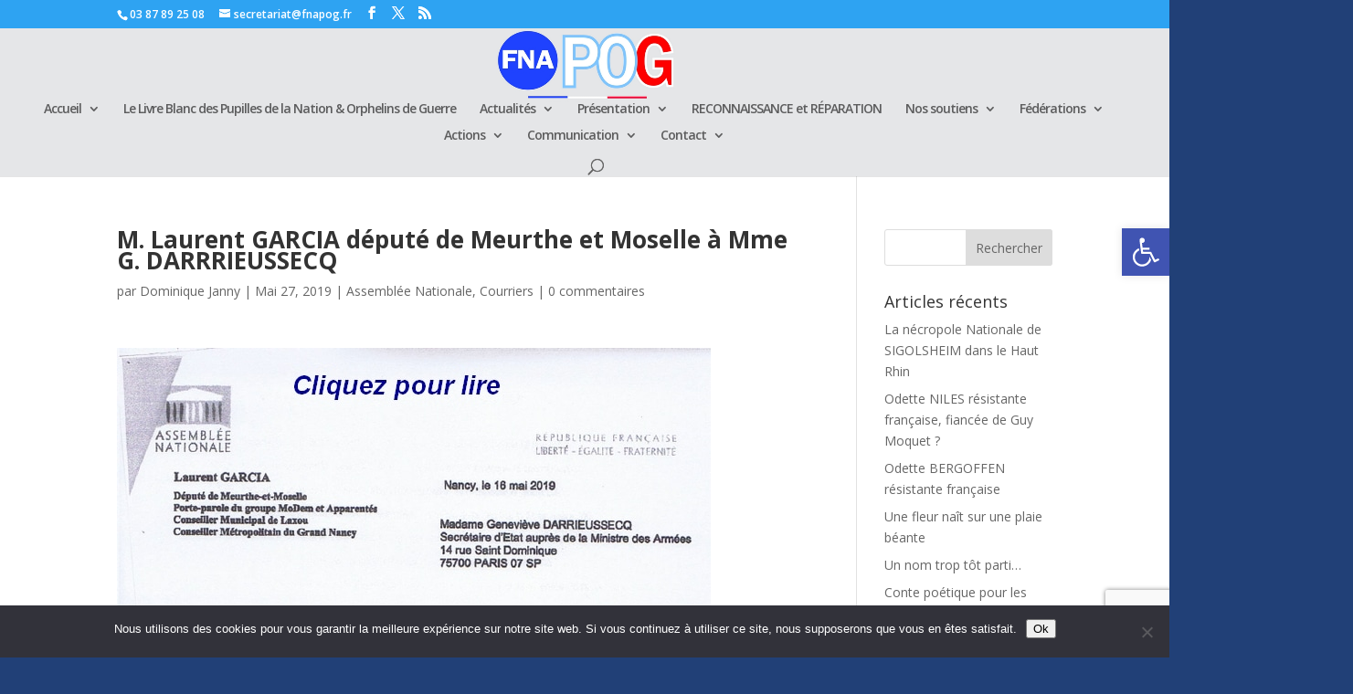

--- FILE ---
content_type: text/html; charset=utf-8
request_url: https://www.google.com/recaptcha/api2/anchor?ar=1&k=6LdjT7UkAAAAAO0qUmR2hQvItJcXMHhqWvYY9SD5&co=aHR0cHM6Ly9mbmFwb2cuZnI6NDQz&hl=en&v=PoyoqOPhxBO7pBk68S4YbpHZ&size=invisible&anchor-ms=20000&execute-ms=30000&cb=99dspnnj1prm
body_size: 48787
content:
<!DOCTYPE HTML><html dir="ltr" lang="en"><head><meta http-equiv="Content-Type" content="text/html; charset=UTF-8">
<meta http-equiv="X-UA-Compatible" content="IE=edge">
<title>reCAPTCHA</title>
<style type="text/css">
/* cyrillic-ext */
@font-face {
  font-family: 'Roboto';
  font-style: normal;
  font-weight: 400;
  font-stretch: 100%;
  src: url(//fonts.gstatic.com/s/roboto/v48/KFO7CnqEu92Fr1ME7kSn66aGLdTylUAMa3GUBHMdazTgWw.woff2) format('woff2');
  unicode-range: U+0460-052F, U+1C80-1C8A, U+20B4, U+2DE0-2DFF, U+A640-A69F, U+FE2E-FE2F;
}
/* cyrillic */
@font-face {
  font-family: 'Roboto';
  font-style: normal;
  font-weight: 400;
  font-stretch: 100%;
  src: url(//fonts.gstatic.com/s/roboto/v48/KFO7CnqEu92Fr1ME7kSn66aGLdTylUAMa3iUBHMdazTgWw.woff2) format('woff2');
  unicode-range: U+0301, U+0400-045F, U+0490-0491, U+04B0-04B1, U+2116;
}
/* greek-ext */
@font-face {
  font-family: 'Roboto';
  font-style: normal;
  font-weight: 400;
  font-stretch: 100%;
  src: url(//fonts.gstatic.com/s/roboto/v48/KFO7CnqEu92Fr1ME7kSn66aGLdTylUAMa3CUBHMdazTgWw.woff2) format('woff2');
  unicode-range: U+1F00-1FFF;
}
/* greek */
@font-face {
  font-family: 'Roboto';
  font-style: normal;
  font-weight: 400;
  font-stretch: 100%;
  src: url(//fonts.gstatic.com/s/roboto/v48/KFO7CnqEu92Fr1ME7kSn66aGLdTylUAMa3-UBHMdazTgWw.woff2) format('woff2');
  unicode-range: U+0370-0377, U+037A-037F, U+0384-038A, U+038C, U+038E-03A1, U+03A3-03FF;
}
/* math */
@font-face {
  font-family: 'Roboto';
  font-style: normal;
  font-weight: 400;
  font-stretch: 100%;
  src: url(//fonts.gstatic.com/s/roboto/v48/KFO7CnqEu92Fr1ME7kSn66aGLdTylUAMawCUBHMdazTgWw.woff2) format('woff2');
  unicode-range: U+0302-0303, U+0305, U+0307-0308, U+0310, U+0312, U+0315, U+031A, U+0326-0327, U+032C, U+032F-0330, U+0332-0333, U+0338, U+033A, U+0346, U+034D, U+0391-03A1, U+03A3-03A9, U+03B1-03C9, U+03D1, U+03D5-03D6, U+03F0-03F1, U+03F4-03F5, U+2016-2017, U+2034-2038, U+203C, U+2040, U+2043, U+2047, U+2050, U+2057, U+205F, U+2070-2071, U+2074-208E, U+2090-209C, U+20D0-20DC, U+20E1, U+20E5-20EF, U+2100-2112, U+2114-2115, U+2117-2121, U+2123-214F, U+2190, U+2192, U+2194-21AE, U+21B0-21E5, U+21F1-21F2, U+21F4-2211, U+2213-2214, U+2216-22FF, U+2308-230B, U+2310, U+2319, U+231C-2321, U+2336-237A, U+237C, U+2395, U+239B-23B7, U+23D0, U+23DC-23E1, U+2474-2475, U+25AF, U+25B3, U+25B7, U+25BD, U+25C1, U+25CA, U+25CC, U+25FB, U+266D-266F, U+27C0-27FF, U+2900-2AFF, U+2B0E-2B11, U+2B30-2B4C, U+2BFE, U+3030, U+FF5B, U+FF5D, U+1D400-1D7FF, U+1EE00-1EEFF;
}
/* symbols */
@font-face {
  font-family: 'Roboto';
  font-style: normal;
  font-weight: 400;
  font-stretch: 100%;
  src: url(//fonts.gstatic.com/s/roboto/v48/KFO7CnqEu92Fr1ME7kSn66aGLdTylUAMaxKUBHMdazTgWw.woff2) format('woff2');
  unicode-range: U+0001-000C, U+000E-001F, U+007F-009F, U+20DD-20E0, U+20E2-20E4, U+2150-218F, U+2190, U+2192, U+2194-2199, U+21AF, U+21E6-21F0, U+21F3, U+2218-2219, U+2299, U+22C4-22C6, U+2300-243F, U+2440-244A, U+2460-24FF, U+25A0-27BF, U+2800-28FF, U+2921-2922, U+2981, U+29BF, U+29EB, U+2B00-2BFF, U+4DC0-4DFF, U+FFF9-FFFB, U+10140-1018E, U+10190-1019C, U+101A0, U+101D0-101FD, U+102E0-102FB, U+10E60-10E7E, U+1D2C0-1D2D3, U+1D2E0-1D37F, U+1F000-1F0FF, U+1F100-1F1AD, U+1F1E6-1F1FF, U+1F30D-1F30F, U+1F315, U+1F31C, U+1F31E, U+1F320-1F32C, U+1F336, U+1F378, U+1F37D, U+1F382, U+1F393-1F39F, U+1F3A7-1F3A8, U+1F3AC-1F3AF, U+1F3C2, U+1F3C4-1F3C6, U+1F3CA-1F3CE, U+1F3D4-1F3E0, U+1F3ED, U+1F3F1-1F3F3, U+1F3F5-1F3F7, U+1F408, U+1F415, U+1F41F, U+1F426, U+1F43F, U+1F441-1F442, U+1F444, U+1F446-1F449, U+1F44C-1F44E, U+1F453, U+1F46A, U+1F47D, U+1F4A3, U+1F4B0, U+1F4B3, U+1F4B9, U+1F4BB, U+1F4BF, U+1F4C8-1F4CB, U+1F4D6, U+1F4DA, U+1F4DF, U+1F4E3-1F4E6, U+1F4EA-1F4ED, U+1F4F7, U+1F4F9-1F4FB, U+1F4FD-1F4FE, U+1F503, U+1F507-1F50B, U+1F50D, U+1F512-1F513, U+1F53E-1F54A, U+1F54F-1F5FA, U+1F610, U+1F650-1F67F, U+1F687, U+1F68D, U+1F691, U+1F694, U+1F698, U+1F6AD, U+1F6B2, U+1F6B9-1F6BA, U+1F6BC, U+1F6C6-1F6CF, U+1F6D3-1F6D7, U+1F6E0-1F6EA, U+1F6F0-1F6F3, U+1F6F7-1F6FC, U+1F700-1F7FF, U+1F800-1F80B, U+1F810-1F847, U+1F850-1F859, U+1F860-1F887, U+1F890-1F8AD, U+1F8B0-1F8BB, U+1F8C0-1F8C1, U+1F900-1F90B, U+1F93B, U+1F946, U+1F984, U+1F996, U+1F9E9, U+1FA00-1FA6F, U+1FA70-1FA7C, U+1FA80-1FA89, U+1FA8F-1FAC6, U+1FACE-1FADC, U+1FADF-1FAE9, U+1FAF0-1FAF8, U+1FB00-1FBFF;
}
/* vietnamese */
@font-face {
  font-family: 'Roboto';
  font-style: normal;
  font-weight: 400;
  font-stretch: 100%;
  src: url(//fonts.gstatic.com/s/roboto/v48/KFO7CnqEu92Fr1ME7kSn66aGLdTylUAMa3OUBHMdazTgWw.woff2) format('woff2');
  unicode-range: U+0102-0103, U+0110-0111, U+0128-0129, U+0168-0169, U+01A0-01A1, U+01AF-01B0, U+0300-0301, U+0303-0304, U+0308-0309, U+0323, U+0329, U+1EA0-1EF9, U+20AB;
}
/* latin-ext */
@font-face {
  font-family: 'Roboto';
  font-style: normal;
  font-weight: 400;
  font-stretch: 100%;
  src: url(//fonts.gstatic.com/s/roboto/v48/KFO7CnqEu92Fr1ME7kSn66aGLdTylUAMa3KUBHMdazTgWw.woff2) format('woff2');
  unicode-range: U+0100-02BA, U+02BD-02C5, U+02C7-02CC, U+02CE-02D7, U+02DD-02FF, U+0304, U+0308, U+0329, U+1D00-1DBF, U+1E00-1E9F, U+1EF2-1EFF, U+2020, U+20A0-20AB, U+20AD-20C0, U+2113, U+2C60-2C7F, U+A720-A7FF;
}
/* latin */
@font-face {
  font-family: 'Roboto';
  font-style: normal;
  font-weight: 400;
  font-stretch: 100%;
  src: url(//fonts.gstatic.com/s/roboto/v48/KFO7CnqEu92Fr1ME7kSn66aGLdTylUAMa3yUBHMdazQ.woff2) format('woff2');
  unicode-range: U+0000-00FF, U+0131, U+0152-0153, U+02BB-02BC, U+02C6, U+02DA, U+02DC, U+0304, U+0308, U+0329, U+2000-206F, U+20AC, U+2122, U+2191, U+2193, U+2212, U+2215, U+FEFF, U+FFFD;
}
/* cyrillic-ext */
@font-face {
  font-family: 'Roboto';
  font-style: normal;
  font-weight: 500;
  font-stretch: 100%;
  src: url(//fonts.gstatic.com/s/roboto/v48/KFO7CnqEu92Fr1ME7kSn66aGLdTylUAMa3GUBHMdazTgWw.woff2) format('woff2');
  unicode-range: U+0460-052F, U+1C80-1C8A, U+20B4, U+2DE0-2DFF, U+A640-A69F, U+FE2E-FE2F;
}
/* cyrillic */
@font-face {
  font-family: 'Roboto';
  font-style: normal;
  font-weight: 500;
  font-stretch: 100%;
  src: url(//fonts.gstatic.com/s/roboto/v48/KFO7CnqEu92Fr1ME7kSn66aGLdTylUAMa3iUBHMdazTgWw.woff2) format('woff2');
  unicode-range: U+0301, U+0400-045F, U+0490-0491, U+04B0-04B1, U+2116;
}
/* greek-ext */
@font-face {
  font-family: 'Roboto';
  font-style: normal;
  font-weight: 500;
  font-stretch: 100%;
  src: url(//fonts.gstatic.com/s/roboto/v48/KFO7CnqEu92Fr1ME7kSn66aGLdTylUAMa3CUBHMdazTgWw.woff2) format('woff2');
  unicode-range: U+1F00-1FFF;
}
/* greek */
@font-face {
  font-family: 'Roboto';
  font-style: normal;
  font-weight: 500;
  font-stretch: 100%;
  src: url(//fonts.gstatic.com/s/roboto/v48/KFO7CnqEu92Fr1ME7kSn66aGLdTylUAMa3-UBHMdazTgWw.woff2) format('woff2');
  unicode-range: U+0370-0377, U+037A-037F, U+0384-038A, U+038C, U+038E-03A1, U+03A3-03FF;
}
/* math */
@font-face {
  font-family: 'Roboto';
  font-style: normal;
  font-weight: 500;
  font-stretch: 100%;
  src: url(//fonts.gstatic.com/s/roboto/v48/KFO7CnqEu92Fr1ME7kSn66aGLdTylUAMawCUBHMdazTgWw.woff2) format('woff2');
  unicode-range: U+0302-0303, U+0305, U+0307-0308, U+0310, U+0312, U+0315, U+031A, U+0326-0327, U+032C, U+032F-0330, U+0332-0333, U+0338, U+033A, U+0346, U+034D, U+0391-03A1, U+03A3-03A9, U+03B1-03C9, U+03D1, U+03D5-03D6, U+03F0-03F1, U+03F4-03F5, U+2016-2017, U+2034-2038, U+203C, U+2040, U+2043, U+2047, U+2050, U+2057, U+205F, U+2070-2071, U+2074-208E, U+2090-209C, U+20D0-20DC, U+20E1, U+20E5-20EF, U+2100-2112, U+2114-2115, U+2117-2121, U+2123-214F, U+2190, U+2192, U+2194-21AE, U+21B0-21E5, U+21F1-21F2, U+21F4-2211, U+2213-2214, U+2216-22FF, U+2308-230B, U+2310, U+2319, U+231C-2321, U+2336-237A, U+237C, U+2395, U+239B-23B7, U+23D0, U+23DC-23E1, U+2474-2475, U+25AF, U+25B3, U+25B7, U+25BD, U+25C1, U+25CA, U+25CC, U+25FB, U+266D-266F, U+27C0-27FF, U+2900-2AFF, U+2B0E-2B11, U+2B30-2B4C, U+2BFE, U+3030, U+FF5B, U+FF5D, U+1D400-1D7FF, U+1EE00-1EEFF;
}
/* symbols */
@font-face {
  font-family: 'Roboto';
  font-style: normal;
  font-weight: 500;
  font-stretch: 100%;
  src: url(//fonts.gstatic.com/s/roboto/v48/KFO7CnqEu92Fr1ME7kSn66aGLdTylUAMaxKUBHMdazTgWw.woff2) format('woff2');
  unicode-range: U+0001-000C, U+000E-001F, U+007F-009F, U+20DD-20E0, U+20E2-20E4, U+2150-218F, U+2190, U+2192, U+2194-2199, U+21AF, U+21E6-21F0, U+21F3, U+2218-2219, U+2299, U+22C4-22C6, U+2300-243F, U+2440-244A, U+2460-24FF, U+25A0-27BF, U+2800-28FF, U+2921-2922, U+2981, U+29BF, U+29EB, U+2B00-2BFF, U+4DC0-4DFF, U+FFF9-FFFB, U+10140-1018E, U+10190-1019C, U+101A0, U+101D0-101FD, U+102E0-102FB, U+10E60-10E7E, U+1D2C0-1D2D3, U+1D2E0-1D37F, U+1F000-1F0FF, U+1F100-1F1AD, U+1F1E6-1F1FF, U+1F30D-1F30F, U+1F315, U+1F31C, U+1F31E, U+1F320-1F32C, U+1F336, U+1F378, U+1F37D, U+1F382, U+1F393-1F39F, U+1F3A7-1F3A8, U+1F3AC-1F3AF, U+1F3C2, U+1F3C4-1F3C6, U+1F3CA-1F3CE, U+1F3D4-1F3E0, U+1F3ED, U+1F3F1-1F3F3, U+1F3F5-1F3F7, U+1F408, U+1F415, U+1F41F, U+1F426, U+1F43F, U+1F441-1F442, U+1F444, U+1F446-1F449, U+1F44C-1F44E, U+1F453, U+1F46A, U+1F47D, U+1F4A3, U+1F4B0, U+1F4B3, U+1F4B9, U+1F4BB, U+1F4BF, U+1F4C8-1F4CB, U+1F4D6, U+1F4DA, U+1F4DF, U+1F4E3-1F4E6, U+1F4EA-1F4ED, U+1F4F7, U+1F4F9-1F4FB, U+1F4FD-1F4FE, U+1F503, U+1F507-1F50B, U+1F50D, U+1F512-1F513, U+1F53E-1F54A, U+1F54F-1F5FA, U+1F610, U+1F650-1F67F, U+1F687, U+1F68D, U+1F691, U+1F694, U+1F698, U+1F6AD, U+1F6B2, U+1F6B9-1F6BA, U+1F6BC, U+1F6C6-1F6CF, U+1F6D3-1F6D7, U+1F6E0-1F6EA, U+1F6F0-1F6F3, U+1F6F7-1F6FC, U+1F700-1F7FF, U+1F800-1F80B, U+1F810-1F847, U+1F850-1F859, U+1F860-1F887, U+1F890-1F8AD, U+1F8B0-1F8BB, U+1F8C0-1F8C1, U+1F900-1F90B, U+1F93B, U+1F946, U+1F984, U+1F996, U+1F9E9, U+1FA00-1FA6F, U+1FA70-1FA7C, U+1FA80-1FA89, U+1FA8F-1FAC6, U+1FACE-1FADC, U+1FADF-1FAE9, U+1FAF0-1FAF8, U+1FB00-1FBFF;
}
/* vietnamese */
@font-face {
  font-family: 'Roboto';
  font-style: normal;
  font-weight: 500;
  font-stretch: 100%;
  src: url(//fonts.gstatic.com/s/roboto/v48/KFO7CnqEu92Fr1ME7kSn66aGLdTylUAMa3OUBHMdazTgWw.woff2) format('woff2');
  unicode-range: U+0102-0103, U+0110-0111, U+0128-0129, U+0168-0169, U+01A0-01A1, U+01AF-01B0, U+0300-0301, U+0303-0304, U+0308-0309, U+0323, U+0329, U+1EA0-1EF9, U+20AB;
}
/* latin-ext */
@font-face {
  font-family: 'Roboto';
  font-style: normal;
  font-weight: 500;
  font-stretch: 100%;
  src: url(//fonts.gstatic.com/s/roboto/v48/KFO7CnqEu92Fr1ME7kSn66aGLdTylUAMa3KUBHMdazTgWw.woff2) format('woff2');
  unicode-range: U+0100-02BA, U+02BD-02C5, U+02C7-02CC, U+02CE-02D7, U+02DD-02FF, U+0304, U+0308, U+0329, U+1D00-1DBF, U+1E00-1E9F, U+1EF2-1EFF, U+2020, U+20A0-20AB, U+20AD-20C0, U+2113, U+2C60-2C7F, U+A720-A7FF;
}
/* latin */
@font-face {
  font-family: 'Roboto';
  font-style: normal;
  font-weight: 500;
  font-stretch: 100%;
  src: url(//fonts.gstatic.com/s/roboto/v48/KFO7CnqEu92Fr1ME7kSn66aGLdTylUAMa3yUBHMdazQ.woff2) format('woff2');
  unicode-range: U+0000-00FF, U+0131, U+0152-0153, U+02BB-02BC, U+02C6, U+02DA, U+02DC, U+0304, U+0308, U+0329, U+2000-206F, U+20AC, U+2122, U+2191, U+2193, U+2212, U+2215, U+FEFF, U+FFFD;
}
/* cyrillic-ext */
@font-face {
  font-family: 'Roboto';
  font-style: normal;
  font-weight: 900;
  font-stretch: 100%;
  src: url(//fonts.gstatic.com/s/roboto/v48/KFO7CnqEu92Fr1ME7kSn66aGLdTylUAMa3GUBHMdazTgWw.woff2) format('woff2');
  unicode-range: U+0460-052F, U+1C80-1C8A, U+20B4, U+2DE0-2DFF, U+A640-A69F, U+FE2E-FE2F;
}
/* cyrillic */
@font-face {
  font-family: 'Roboto';
  font-style: normal;
  font-weight: 900;
  font-stretch: 100%;
  src: url(//fonts.gstatic.com/s/roboto/v48/KFO7CnqEu92Fr1ME7kSn66aGLdTylUAMa3iUBHMdazTgWw.woff2) format('woff2');
  unicode-range: U+0301, U+0400-045F, U+0490-0491, U+04B0-04B1, U+2116;
}
/* greek-ext */
@font-face {
  font-family: 'Roboto';
  font-style: normal;
  font-weight: 900;
  font-stretch: 100%;
  src: url(//fonts.gstatic.com/s/roboto/v48/KFO7CnqEu92Fr1ME7kSn66aGLdTylUAMa3CUBHMdazTgWw.woff2) format('woff2');
  unicode-range: U+1F00-1FFF;
}
/* greek */
@font-face {
  font-family: 'Roboto';
  font-style: normal;
  font-weight: 900;
  font-stretch: 100%;
  src: url(//fonts.gstatic.com/s/roboto/v48/KFO7CnqEu92Fr1ME7kSn66aGLdTylUAMa3-UBHMdazTgWw.woff2) format('woff2');
  unicode-range: U+0370-0377, U+037A-037F, U+0384-038A, U+038C, U+038E-03A1, U+03A3-03FF;
}
/* math */
@font-face {
  font-family: 'Roboto';
  font-style: normal;
  font-weight: 900;
  font-stretch: 100%;
  src: url(//fonts.gstatic.com/s/roboto/v48/KFO7CnqEu92Fr1ME7kSn66aGLdTylUAMawCUBHMdazTgWw.woff2) format('woff2');
  unicode-range: U+0302-0303, U+0305, U+0307-0308, U+0310, U+0312, U+0315, U+031A, U+0326-0327, U+032C, U+032F-0330, U+0332-0333, U+0338, U+033A, U+0346, U+034D, U+0391-03A1, U+03A3-03A9, U+03B1-03C9, U+03D1, U+03D5-03D6, U+03F0-03F1, U+03F4-03F5, U+2016-2017, U+2034-2038, U+203C, U+2040, U+2043, U+2047, U+2050, U+2057, U+205F, U+2070-2071, U+2074-208E, U+2090-209C, U+20D0-20DC, U+20E1, U+20E5-20EF, U+2100-2112, U+2114-2115, U+2117-2121, U+2123-214F, U+2190, U+2192, U+2194-21AE, U+21B0-21E5, U+21F1-21F2, U+21F4-2211, U+2213-2214, U+2216-22FF, U+2308-230B, U+2310, U+2319, U+231C-2321, U+2336-237A, U+237C, U+2395, U+239B-23B7, U+23D0, U+23DC-23E1, U+2474-2475, U+25AF, U+25B3, U+25B7, U+25BD, U+25C1, U+25CA, U+25CC, U+25FB, U+266D-266F, U+27C0-27FF, U+2900-2AFF, U+2B0E-2B11, U+2B30-2B4C, U+2BFE, U+3030, U+FF5B, U+FF5D, U+1D400-1D7FF, U+1EE00-1EEFF;
}
/* symbols */
@font-face {
  font-family: 'Roboto';
  font-style: normal;
  font-weight: 900;
  font-stretch: 100%;
  src: url(//fonts.gstatic.com/s/roboto/v48/KFO7CnqEu92Fr1ME7kSn66aGLdTylUAMaxKUBHMdazTgWw.woff2) format('woff2');
  unicode-range: U+0001-000C, U+000E-001F, U+007F-009F, U+20DD-20E0, U+20E2-20E4, U+2150-218F, U+2190, U+2192, U+2194-2199, U+21AF, U+21E6-21F0, U+21F3, U+2218-2219, U+2299, U+22C4-22C6, U+2300-243F, U+2440-244A, U+2460-24FF, U+25A0-27BF, U+2800-28FF, U+2921-2922, U+2981, U+29BF, U+29EB, U+2B00-2BFF, U+4DC0-4DFF, U+FFF9-FFFB, U+10140-1018E, U+10190-1019C, U+101A0, U+101D0-101FD, U+102E0-102FB, U+10E60-10E7E, U+1D2C0-1D2D3, U+1D2E0-1D37F, U+1F000-1F0FF, U+1F100-1F1AD, U+1F1E6-1F1FF, U+1F30D-1F30F, U+1F315, U+1F31C, U+1F31E, U+1F320-1F32C, U+1F336, U+1F378, U+1F37D, U+1F382, U+1F393-1F39F, U+1F3A7-1F3A8, U+1F3AC-1F3AF, U+1F3C2, U+1F3C4-1F3C6, U+1F3CA-1F3CE, U+1F3D4-1F3E0, U+1F3ED, U+1F3F1-1F3F3, U+1F3F5-1F3F7, U+1F408, U+1F415, U+1F41F, U+1F426, U+1F43F, U+1F441-1F442, U+1F444, U+1F446-1F449, U+1F44C-1F44E, U+1F453, U+1F46A, U+1F47D, U+1F4A3, U+1F4B0, U+1F4B3, U+1F4B9, U+1F4BB, U+1F4BF, U+1F4C8-1F4CB, U+1F4D6, U+1F4DA, U+1F4DF, U+1F4E3-1F4E6, U+1F4EA-1F4ED, U+1F4F7, U+1F4F9-1F4FB, U+1F4FD-1F4FE, U+1F503, U+1F507-1F50B, U+1F50D, U+1F512-1F513, U+1F53E-1F54A, U+1F54F-1F5FA, U+1F610, U+1F650-1F67F, U+1F687, U+1F68D, U+1F691, U+1F694, U+1F698, U+1F6AD, U+1F6B2, U+1F6B9-1F6BA, U+1F6BC, U+1F6C6-1F6CF, U+1F6D3-1F6D7, U+1F6E0-1F6EA, U+1F6F0-1F6F3, U+1F6F7-1F6FC, U+1F700-1F7FF, U+1F800-1F80B, U+1F810-1F847, U+1F850-1F859, U+1F860-1F887, U+1F890-1F8AD, U+1F8B0-1F8BB, U+1F8C0-1F8C1, U+1F900-1F90B, U+1F93B, U+1F946, U+1F984, U+1F996, U+1F9E9, U+1FA00-1FA6F, U+1FA70-1FA7C, U+1FA80-1FA89, U+1FA8F-1FAC6, U+1FACE-1FADC, U+1FADF-1FAE9, U+1FAF0-1FAF8, U+1FB00-1FBFF;
}
/* vietnamese */
@font-face {
  font-family: 'Roboto';
  font-style: normal;
  font-weight: 900;
  font-stretch: 100%;
  src: url(//fonts.gstatic.com/s/roboto/v48/KFO7CnqEu92Fr1ME7kSn66aGLdTylUAMa3OUBHMdazTgWw.woff2) format('woff2');
  unicode-range: U+0102-0103, U+0110-0111, U+0128-0129, U+0168-0169, U+01A0-01A1, U+01AF-01B0, U+0300-0301, U+0303-0304, U+0308-0309, U+0323, U+0329, U+1EA0-1EF9, U+20AB;
}
/* latin-ext */
@font-face {
  font-family: 'Roboto';
  font-style: normal;
  font-weight: 900;
  font-stretch: 100%;
  src: url(//fonts.gstatic.com/s/roboto/v48/KFO7CnqEu92Fr1ME7kSn66aGLdTylUAMa3KUBHMdazTgWw.woff2) format('woff2');
  unicode-range: U+0100-02BA, U+02BD-02C5, U+02C7-02CC, U+02CE-02D7, U+02DD-02FF, U+0304, U+0308, U+0329, U+1D00-1DBF, U+1E00-1E9F, U+1EF2-1EFF, U+2020, U+20A0-20AB, U+20AD-20C0, U+2113, U+2C60-2C7F, U+A720-A7FF;
}
/* latin */
@font-face {
  font-family: 'Roboto';
  font-style: normal;
  font-weight: 900;
  font-stretch: 100%;
  src: url(//fonts.gstatic.com/s/roboto/v48/KFO7CnqEu92Fr1ME7kSn66aGLdTylUAMa3yUBHMdazQ.woff2) format('woff2');
  unicode-range: U+0000-00FF, U+0131, U+0152-0153, U+02BB-02BC, U+02C6, U+02DA, U+02DC, U+0304, U+0308, U+0329, U+2000-206F, U+20AC, U+2122, U+2191, U+2193, U+2212, U+2215, U+FEFF, U+FFFD;
}

</style>
<link rel="stylesheet" type="text/css" href="https://www.gstatic.com/recaptcha/releases/PoyoqOPhxBO7pBk68S4YbpHZ/styles__ltr.css">
<script nonce="egJSr0vfQ6vD1XlniwP-TA" type="text/javascript">window['__recaptcha_api'] = 'https://www.google.com/recaptcha/api2/';</script>
<script type="text/javascript" src="https://www.gstatic.com/recaptcha/releases/PoyoqOPhxBO7pBk68S4YbpHZ/recaptcha__en.js" nonce="egJSr0vfQ6vD1XlniwP-TA">
      
    </script></head>
<body><div id="rc-anchor-alert" class="rc-anchor-alert"></div>
<input type="hidden" id="recaptcha-token" value="[base64]">
<script type="text/javascript" nonce="egJSr0vfQ6vD1XlniwP-TA">
      recaptcha.anchor.Main.init("[\x22ainput\x22,[\x22bgdata\x22,\x22\x22,\[base64]/[base64]/[base64]/KE4oMTI0LHYsdi5HKSxMWihsLHYpKTpOKDEyNCx2LGwpLFYpLHYpLFQpKSxGKDE3MSx2KX0scjc9ZnVuY3Rpb24obCl7cmV0dXJuIGx9LEM9ZnVuY3Rpb24obCxWLHYpe04odixsLFYpLFZbYWtdPTI3OTZ9LG49ZnVuY3Rpb24obCxWKXtWLlg9KChWLlg/[base64]/[base64]/[base64]/[base64]/[base64]/[base64]/[base64]/[base64]/[base64]/[base64]/[base64]\\u003d\x22,\[base64]\x22,\[base64]/w4EFw5rDuMKUw7ZibkfDqcKPIwHCmsKewq50egZPw7NDFMOnw5DCssOCH1QBwq4RdsOawq1tCQBAw6ZpU13DssKpWx/DhmMMY8OLwrrCk8OXw53DqMOaw5lsw5nDvMKmwoxCw7PDlcOzwo7CgcO/Rhgcw6zCkMOxw4fDvTwfHS1ww5/Di8OEBH/DjlXDoMO4e2nCvcOTbsKiwrvDt8Ouw6vCgsKZwoh9w5MtwpRew5zDtm7CvXDDoknDs8KJw5PDuARlwqZzecKjKsKyIcOqwpPClsKNacKwwpx1K35fJ8KjP8OEw4gbwrZwbcKlwrA8SDVSw7ZPRsKkwo4aw4XDpU1xfBPDnMO/wrHCs8O3Ly7CisOPwr8rwrEdw6RAN8OGfXdSLMOQdcKgCMOgMxrCjXshw4PDoWARw4BIwrYaw7DCnGA4PcOHwprDkFgaw4/CnEzCrcK8CH3DpMOZKUhcV0cBCMK1wqfDpVrCncO2w53Dh2/DmcOiQAfDhwB/wrN/w75awrjCjsKcwrwKBMKFTz3Cgj/CgTzChhDDtl0rw4/Dm8KIJCIww70ZbMOVwrQ0c8OMRXh3ccOKM8OVeMOawoDCjFjCqkg+L8OkJRjClcK6wobDr1FcwqptKsO4I8OPw5/DuwB8w6zDiG5Ww5bCuMKiwqDDhMO+wq3CjWzDoDZXw6rCkxHCs8KtOFgRw6jDlMKLLkfCncKZw5UgI1rDrljCvsKhwqLCmTs/wqPCvwzCusOhw7MgwoAXw47DgA0OFcKlw6jDn18zC8OPV8KFOR7DicKGVjzCg8K3w7M7wqAeIxHCu8OLwrMvQcOxwr4vXMO3VcOgPcOSPSZjw4EFwpF9w7HDl2vDlAHCosOPwqvClcKhOsK3w4XCphnDncOsQcOXWXUrGwIwJMKRwrnCqBwJw4/ClknCoC3CuBt/woTDv8KCw6dhMmstw7HCrkHDnMKuNlw+w41Ef8KRw58MwrJxw6PDrlHDgHNMw4Uzwp8Dw5XDj8OEwr/Dl8KOw40dKcKCw47Ciz7DisODR0PCtUnCtcO9EQrCk8K5alvCuMOtwp08MDoWwqTDknA7WMO9ScOSwqXCryPCmcKDY8Oywp/DkxlnCS3CmRvDqMKKwo1CwqjChsOAwqLDvwvDssKcw5TChD43wq3CsRvDk8KHJQkNCSXDq8OMdhzDoMKTwrcKw6PCjko3wowrw4vCujTCkcOHw4rCrcONNMOlLcOvAcO0NMKxwp5/WcO3w6nDtU04fcOuC8KNXsOdOcO1Cy7CpcK7woYhWBPCrAvDi8Ojw6bCuRtQwoZ/wonDuCjCt2IHwrTDhMKow5jDtW9dw4VnOsK0DcO9wpoKcMOMGUstw77CrSfCjcKnwqc0CcKWfRsGwqMAwoEnORHDhSsww7wew41aw43Ckk/Ch1l+w7vDsh0MAnzConRNwqHDn3HDuGPDi8KTakMvw6zCpyTDoh/DkcKaw4HDiMKYw7JwwqFgMBTDlk5ww5PCs8KrJMKgwovDgMKMwqAsJcOsNsKcwoR8w5krCBECQxTCjMOXw43DviDCp1zDmmHDvEJ7VnULaSvCq8O6NUhiw53ClsKQwo5NdMOCwoRvZBLCvFkuw5/[base64]/Cn8OKfcOmH2TDtsO6wptjw5g8w67CkkrCnU9+w75ddRPDqx9TFcOkwovCol09w7TDjcOEZlE9wrTCisONw5rCvsOmVAQSwr8TwobCjRZnTFHDsy3CpsOWwobCiwBxAcOSWsOuwqDDnSjCrFjChcOxBWwrwq56HVfCmMOWcsOwwqzDpUDCpcO7w4kqfgJ/w6DCrcKlw6o9w5/Con3DjnLChB4vw4DCssKGw5nDt8OBwrPCpw9Rw4o9e8OFIXbCpWXCuU5Bw50xIipBDMKiwrIUXWsiPGXCjB/CqsKeFcKkMUjCjDYbw4Fkw4HCuXdhw7c8RTXCqMK2wqNSw7vCicOZT3E1wrPDhsKFw5t1LsOVw5RQw7LDt8O6wo4Kw6JSw6TCgsOZWxHDrDXCk8OYTWx8wr1tAkTDvMKQLcKPw7RXw75rw5rDvMKxw79hwq/CiMOiw6fCo1xQdSfCu8KNwo3DkkJIw4hXwpLCs2FWwp7Ck3LDlMKVw4Bzw7fDtMOGwoAgVcOsOsOTwpfDiMK9wo9rfUMYw71ww57ChQbCpy8NbhoEGGPCmsKxecKDwqdhP8OBfcKKbRluQ8OWBTcvwoZqw7MOQ8KcccOGworCjlfChCE9NMK2wpfDijU/VsKNJMONXkQRw4rDncO2NE/DlcKWw6YCcg/CncKsw4dDe8KyTCDDpWZZwqdewqTDlsO5c8O/[base64]/DvX/Cg8O0wqdzwp/CpB8cUnrCjcKMwqZ6B1cYw5Rmw5N7TMKPw7jCulUOwrg6DgvCsMKOw5xNw4fDnMKkHsKSAQkeDghCVcO8wq3CosKeajpqw4APw7DDo8Kxw4kHw7zCqxAgw6HCp2XCjEvCsMKkwoIKwqfCtcOkwrAEw6DDnsOGw6/DusOnQ8OqDGfDsksYwrDCm8KCwq9ewpXDr8Oew5YbNhXDp8OJw7MHwp9+wpfCqgpIw6c/[base64]/PB48w7bDhsKLw4TDv8KtwrLDqMKawql9SsOZw6PDlMOiw6BmEB3DnGVrDk0/[base64]/CusKQChNDw6XDp8KKYVAKC8OuBsOTUirCkmtwwoDDl8KAwqY6IQ3DqcKmJsKULlfCkiTCg8KCZww/Bj7Co8OawpQBwoxIG8KXVMOoworCt8OaQmVlwpBqbMOMKsKrw5nCvXtaG8K3wpdhPC4EF8OzwpzDn2/[base64]/KAlQwr9ww6zDsitqw5TDt8KPJTHDmMK7w7Y/[base64]/YcKEIMOzw502w6XDtnslw54oLxozw5LDvsOLwoPCvk5/ZsOWw4rDnMKnbMOlDsOLVCJowqRow4fCjsK/wpbDhMO2LcOGwrxIwrwDWcODworDlFxAZ8O8O8OowpBCEHbDg1vDuFbDixLDg8K4w7B2w5DDrcO6w5BKEy/Cgn7Dvxxrw4sJa33CoVfCosKww69wG1A0w4zCvcKJw5zCoMKfGzwFw4Qrwot0KQR8eMKtfR7DlMOLw7/CpsKxwoPCiMO1wpvCuDnCssOqEjDCgT0SBmVswo3DrsO2BsKoCMO2L0vCqsKiw6cIYMKKf2F/R8OmEsKhTlDCr1bDrMO7wq/[base64]/DqsOKw7DDiFQ/fsOKGBTCs8OfV8KzXUnCvcOAwoBPH8OpRcOzw7cKd8KNd8KNwrBtw5pNwpLCjsK7wqDCkGrDv8KHw5EvIsKzOsOeb8KLEU/Do8O2dhVASgEqw49HwpPChsOlwr4mwp3CmgQiwqnCpMOGwq7ClMOXwrrDhcKGB8KuLMKnV1k2eMOPFcK5U8KAw4E8w7MgEz52ecKGw70bS8OEw5jDhcOpw70HHDXChMOKC8Kwwp/DsHvChAUJwpEKwrFuwrAaCMOSWsK6w7s6Qj/[base64]/DlzPCgnnDsyDDocKsw78OwrnCmHBdLUTDjcO/J8O+wpBPaUrCiMK7ET8wwoEjFC02FmEew5nCuMO/wpR8w5vCncOhMMKeGsK7Ii/Dt8KTPsOfP8ONw45ifgfDt8O9FsO1GsKsw6hhbTc8wpvDnEoLO8OzwqjDsMKjwrtwwq/CsC9gRxhsKMOiDMKtw6pBwoFXP8KCTmgvw5rCnnXDlznCisKww63Ci8Kuwp4Ew7xCKsO/w47DiMO+BH/[base64]/CvQvCocOQK8OKHsKAJMOcNMOQKsKiaQ5XWFLCuMKFH8KDwqUDLkEmPcK1w7taBcODYcO5D8K6wpvDqsO/wpAvbsO3EDzDszPDi1PCsEbCglBfwqk2QDIiTsKnwqjDgz3Dhworw4rCrgPDlsOyaMKFwocnwoDDu8K9wqUKw6DCusK/w5FCw7BIwpHDisOww6HCmzDDtxnCgcO0VRjCicKPKMOTwrLCmnjCi8KFw5YMK8O/wrITIcKaKMKhwrZLNcORw7fCiMO7AQvDq2nDt0Rvwo5VewhmNxzCqmTDosOyWHwUw4lPwqBfw6rCuMKxw5MGW8Oaw5pLw6cBwrPCnEzDrknCqsOvw7PDnFHChMOmwpvCqzTCg8OOa8OlKQDCmyXClm/Dq8OWd3dEwo7DrMO7w6tHdihOwpbDrmLDnsKecGTCusOAw57Cv8Kbwq/CpcKuwrYYwoXCoUvCgX/Cjl/DrsO/[base64]/CjsOkEMKxwoTCgsKfwpHCvsKoO8KDw7QId8OYwoLCo8O3wqHDtcO/w4UFCsKAeMOrw4vDisKiw6ZBwovDhcOYRQl9ITNww5NcT1Y4w7AXw5cLG3TCn8KPw4VswohUTz7CmcO7Vg7CmhQhwrLCisO6aC7Dunszwq/Dp8KXw6PDnMKQwogtwodXOEEOLsOww6/DjzzCqkBMcAbDosOgXsOdwqvDkMKrwrXCtcKEw4bCtCNqwoUcK8KvUMKew7fCgGM9woMdSsKmB8OVw5LDoMO2w59eH8KvwqUKC8KMWyV8w7LCgcONwo7DuA4UDX9wScKOwqjCvzhAw5s0TMO0wotmQ8KJw5nDsH1Wwqs2woBTwooowrrCkGHCo8OnJS/Cv2nDjcOzLhjCvMKubDHCnsOMQB0Dw43DsifDncOuSMOBHS/CqcOUw4PDuMKLw5/DiWBLW0Bwe8KkLVFywptte8OIwoB6c3Vlw43Chh8SBTRcw5rDu8OcAcOXw4BOw4xWw58Jwr3DgC05Jix2fjtsXHbCpsOxYHcqOU7DgDLDl1/DrsKMOkFsIE4lQ8KzwpvDnnYNJwIYwpXCucOGEsOLw6EGRsOmIBw9EVHCvsKOCjbDjxdWVsKow5XCtsKANsKaJ8OjIV7DrMO1wr/[base64]/I8KIamzDnMOHSzAgcGAiRMKMBXhIw6R+BsKhwrtEwo/CrzoDwpvCssKiw6bDpsKbE8KLViU7PxR0bCHDocOqMEZXCsK4dVTDssKJw7zDsjcAw6LClcOtXRYDwr80b8OPc8KxfhvCocK2wpgFCn/Dj8O3CcKdw6JgwonDlgjDphvDmgIMw6cZworCicOBwooOdinDicODwo/CpBVWw6fDv8KzJsObw4HDiiTCkcO+wrrCpsOmwqrCksO/wqXDqmrDk8O/w4F1ZjJswoHCt8OVw6TCiQs4HgXCpn1yGcK+KsO8w4nDl8Kow7BWwqZCBsOrdS/CnxPDiULCosOWI8K1w499P8K6ScOCwobDrMOBGMKWGMKYw4jDvBkuDsOpMCvCkF/CrGHDg013w5sfAnzDh8KuwrbDrcKLDsKEK8KER8KuPcK9MGAEw4MhZhF6wp7CnMKWHgPDhsKMM8OBwqMAwoApXcO3wrbDqcK6J8KWGy7DjcOIOgFWUFLCmlA0w5EdwrvDjsK6WsKHdsKXwp5Owpo7Il4KMhDDocO/wr3DncKmZWJaD8KRNg4Mw5tWRmxhNcOibsOpECfChj/Dmy9Hwr/[base64]/CjD3DsMOpw6fCusOHwp3DrxHCo2ApWcOAwq7CuMOtfsK0w7NqwpDDi8KLwqxbwrUpw7VOCMOawqhtVsKGwqoew7kzfMK0w6JlwpnDkHBewoPDocKfcnPChxdgKhrCmcOvYMOxw77CuMObwqk/IW3DnMOww7jCi8KuVcKKIXzCk1NSw71Cw5rCkcOAwoTCtsOVQsKAw5oswpsdwqvDvcOuaVUyX3V+w5Vow4IfwrzCvMKnw5PDiAbDv23DrcKnVwDCiMKtRsOKfsKFU8K7ZAfDjcOrwqQEwrDCtEdSHwXCu8KGw7EtT8K4Q0XCkj7Do1QawqRQRAV2wrIoQcOICXvCrS/CnsOnw7Nrwr44w7/ChXzDtcKpwr1EwqtQwp1wwqYrTD/CncK7w54KBcK6HsOfwolFRjp2M0RdAsKMw7Y/w4TDnlwPwrrDgE4KUsK7Z8KLWMKbYMKfw4d+NMO6w68xwo/[base64]/[base64]/PcOVZntnw4fDv8KTMsOSw6pnKVjDn3YgaWrDjsOEw7nDliDCmAHCp2TCu8K3NxJqFMKuFyArwr0VwrnDu8OOAsKdOMKLFSN2wobCsnQvOcOIwofChcKfdcKqwpTDq8OqQnkEe8KFB8O2woPDoG3Dj8KKLDLCvsO/[base64]/CtRdww4AOMMO+w6TChzRQwqw5w5ATQcKowqoRIXnCvRXDqcOlwol2GsOOw7lLw609wqxkw7dWwrQAw4/CjMKRGFjCiWRyw7U4wp3Dsl7Di1pZw71HwqhWw783wpnDoiYhYMKLZsO0wqfCgcOQw6tFwonDp8O2wpHDmEgyw78Ow6XDsSzClGnDihzCgmDCl8Ogw5nDn8OJWVJkwq05wovDmlPCqsKMwqXDjgdweFrDrsOIeHQJQMKoOB8Yw5jCuA/CmcOYSSjCqcOPdsKKw7zDjMOywpbDosK+wrvDlndMwrg4EMKrw44owrR1wpnCnjbDj8OFay/Cq8OPUHfDgMOJe0p/CsO2QsKswonCucOOw7XDnlgdL1PDp8KOwpZMwq7DsljCksKLw6vDusOTwq0Xw7nDv8K2HS3DiAB/DDjDrDNbw5p8ZlPDuj7CqMKwfBrDpcKMwos/DT1fIsO0B8OKw5XDvcKsw7bCo24DU1fCtsOVDcK6wqJITUfChcKlwpXDvCYxQx7Dh8OEWcKYwqnCsC1mwpdfwpnCssOBV8Opw4vCpXvDijRFwqzDriphwq/DgcKJwofChcKURMO7wpLDmULCqUrDnDJQw73Dg1TCjsKXHHARQMOkwoDDhyJkZSLDmsO9TcKBwq/DhizDrcOqLcOCOGFLUsOKVsO5PXgZaMOpBsKAwrTCvcKEwrDDgwRww6RFw7jDh8OSOcKadMKFD8OLAsOlZcKGw5LDvWbCqUXDgVhbDcOUw6rCpsO+woLDhcKwb8OCwpzDsnA7N2nCuSbDhC54AMKCw4DDtQHDgUMYTMOGwp5nwoBIXQbCrVE/dMKewp/CncO+w6EZfcKXV8O7w5A+wroxwqTDj8KKwowdbmfCk8KDwpshwrMcCcOhWsOvw6vDr1IuNsORWsKOw6LDisKCaAd+wpDDmF3Cv3bCiyteRxEALkXDscKvHFcUwrXCox7Cp0TCmcOlwozDh8KqLijCvD3CsgVDdGnCn2DCkjTCosOIL0zDs8Kuw6TDqFxqw4tAw5/CvRTCmsK8B8OLw5PDoMOKwoPCsgVNw4/DiiYpw73ChsOfw5fCmmJKwpvCh27ChcKbA8K4woPCkHMdwrpVQX3Cv8Kuw7EZwrVOYHNaw4DDv0dywqJCw5bCtSByZiZDw5A0wqzCuks+w4xRw4/DkFjDiMOeE8OTw4bDksKKTcO1w68Pc8KBwr0cwqE2w5LDvMO6KVoAwozCnMOqwqEUw53CoRfCg8KVDH/DoxFQw6HCk8Kow5wfw5tmO8KOQQl3MjRyKcKeOMK1wphLbzDClMO8QXfCgcOPwonDlMK7w68EXcKlL8OmN8OOaEYcw7IwDAPCp8KVw4ovw4UDWyJiwo/[base64]/wozDnsOBXQvDuR7CncO4cMKTw4TCjj/Dvw4qI8KTGsKzwojCtiXDgsK/w5rDvcKDwqhVJGPCn8KbFEU+NMK5wpU7wqUewonCqUgYw6MPwrvCmicJeEQYPV7CgcOJfsK4fDsDw6RKXsOFwo4GScKuwrZpw73DjGMaUsKEEFJsE8OqVUfCuljCosOnaSzDiywkwqpJfTIaw5DDvA7CsXJiEFc1wqvDkTZewrB/wookw4BlIcK+w63DtSfDkMO6w5PCssOvw7gbfcOBwrMZw5YWwq07JsOUD8O6w4/Dp8KTw5DCmHnCjsOCwoDDhcKaw7EBJGw5w67CmmrDoMKpR1d1TMOISxFqw6DDhcOMw4LClhUHwp80w7pPwoTDusKKX04zw7bDmsOvU8O/w6YdFXXCncKyDS84wrFkSMKzw6DDjivDlxbCk8OsORDDt8OBw5nCp8KhTkvDjMOFw48wTnrCq8KGw45ewrbChnJHbmLCgjXCkMOXKB/CicKOcEQ+bcKoCMKLesKcwq48w7TCh2p8BMKXEcOYWsKFA8OFUyPCoGnCpRbDusORAcO+H8KVw7llMMKiW8OrwqoPwoY8CXokfcOtWxvCp8KZw6vDj8K+w67CpMOrE8KFXMKRLcO/ZsOMw5RBw4LClTfCkDZcSU7Cg8KISnrDoBIkWV/DjXMcwrYTC8KEcU7Cuixvwr80wo/CixzDoMK/w712w6wpw6cvfyrDncOjwq9hY21zwp3CoTbCgsO9DMOlf8OzwrbDih52Ow5jMBnCiULDugjDrk7DoHA+ehAdbMKCCRfClWPChU/DkcKJw4XDiMOmKsK5wpwKP8OaGMOqwo/CokTCoxJNEsKfwr0GIEBQBk5VIcOjYmnDqcODw7tmw5lZwpZqCgnClA7CocOmw77Ct3VUw63CqVl3w63DvwbDlSwbLn3DusKLw7DCv8KQw7xww6/DuzjCpcOdw5jCnE/Cgx3CqMOFdjFmFsOSwrBcwr/[base64]/wp1CwqE+dT0AQmbDk8O8wqxBVcOmISF0K8Knfztbw78AwqPCnzdEBUvCkwXDhcKoYcKxwpfCsyd3d8OlwqpqXMK7NSjDp34zBEgDeWzCrsO/wobDicK6w4nCucKUR8KDARcfw5bDgFhpwpdtcsKzSS7CmMKMwpbDmMOvw47DucKTN8KdX8Ofw77CtxHClMKWwqxaSFpOwrvDk8OqLMOWIMKfQMKwwqxjM04GWzlCTmbDig/DgXXDvsKuwpnCskTDqsO+ecKNd8OTN2gGwrYLBVAYwogVwrLClsOLwodRVgzDg8Obw4jClFnDhsK2w7kQTcKjwrVAFsKfRTfCqxUaw7d6TVnDlAvCvz/[base64]/[base64]/wrhGSsOrwoDCoho9wpdzCihgwrnDkHHDmcK9HsOuw4TDnT8taA/DrBRrPWLDjFR2w7wNYcOvwpR0YMK4wrcTwr0UH8K+J8KFw7DDuMKBwrojPzHDoFPCkS8NAUUDw6w7wqbCjsKRw5wdc8Oqw6DCkhvCrRrClXnCs8Ksw5xCw7DDlMKcZMO/UcOPw646wqEhBTTDrsO4wrnCrcKLEFfDmsKnwrHDoQYUw65Fw6oiw4ZXDHZQw6bCn8KPTDlWw4BQbRlePcOTd8O9wq4KU0PDpMKmWGPCskAWAMO/LkTCucO+CsK1C2N/[base64]/wqnDnsKTw5NAw5lFw6rCkcOBw6zDnMOhw4N9eWLColfDqwU+w5RYw7pcw4jCm10SwpJca8KYQMKDwofDri4OAsKeDsK2wpB4wpgIw5gAwrjCuEUQw7EybDZIdMOxaMOcw57DolQhBcOZBmRHeVJ9Fk4/[base64]/DtDcyR3xaw4fDh8OKwrnCnsKKUsK3w7vDnHQ4FcKCw6pvwoLCoMOpFRnCv8OUw5XChQpZw6LCuhIvwpg3LcO6w60ZFcKcbMKIJ8OMJMOrw4HDjjrClsOoT109AlDDlsOgYsKIHFk2WAImw5ZLwqRBLcOEw50SVw9xFcOXQcOaw53DvS/CjMO5wr7CtQjDkSrCucKzCsONw59oBcKwAsKvcTbClsO+wrTDnz5owpnDlcKvZxDDgcK+wrDDggHDt8K6RUhvw6hbFsKKw5I+w4/CoSHDmBg2QcONwrwlI8KdaWLCrhBtwrTCocOhJcOQwrbClhDDrMOoSx/CtxzDm8O7O8OBWsOkwo/[base64]/[base64]/Di8OEwrEESQHDisODLQ/CusKwRB/DicKawoxgwozDi0jDtAxew7BiOsOxwqdyw6llN8OkckYUZH0ReMOjYn41d8Oow7stXGHDlkfCigwsTj4yw7LCq8K6b8Obw75sMMKqwqkQWT3CuW3CnkB+wrgww7/CmjnCo8KZw7rCnCPClk7Clxs9J8OxXMKlwow6Y1zDksKLFsKowrPCkxsuw6DDhsKVdSpcwrQ4UcK0w717w5LCvgbCoXLChVDDghh7w71fORvCi3bDgcKcw69hWxfDu8KcRhtbwr/DvcOMw7/DrhhVS8Kkw7dIw5ogYMOTNsO9GsK/w4NJacOwX8O1EMO8wqrCt8OMWDsEKTUsK1hKwrV3w63DqcKQR8KHeCXDicOKUWgvBcOUGMO/woLCmMKKXkNMw6HCq1LDnDbCisK9wrbCrEUYw6NnC2fDh2jDpMKkwpxVFjE4IhXDqHPCgyfDnsObd8KjwonCh3UFwpzChcKnQsKLPcOYwqFsM8O7PUsFNMOcwr5lDw1/IsOnw41HDlNKw7PDi2gbw4rDl8KjFsObTUjDtXofQGDDkxsHfcOwS8KLL8OgwpfDl8KcLxccWMKsXTbDiMKCw4E5YEgDfsOBPTJew6rCvMKEQsKXIcKOw5zCscOhKcKtScKewqzCosOwwqltw5/CvXEzTS5TK8KiQMK/UHHDpsOIw6lZLBYTw7DCi8KVXsOtfjHCgcOlQyB7woUnCsOeJcK9w4E2w6YoH8O7w41PwoIHwofDlsOOChcbX8OofyvDvV3Dg8Ojw5dlwrUow4gCw4/DmMOOw5PCtnTDtwfDn8Odb8KPPjp+RUvDtxbDlcK3GH5cQCpWLUrCrCh7WAgNwp3Co8KNJMKMJhISwqbDqkLDgTLCi8OPw4fCtToERsOrwo0JesKPbwrChlzCjMOfwrtxwp/Dj2zDoMKJa1cNw5PDicOobcOhRcO/wrTDuWbCm0oLe2zCrcOzwrrDl8KkMmrDisO5wr/DuF0aaWzCrcOvN8KVD03DgcO6LMOPDF/DqsOfKcKKZRHDo8KbNsKZw5Arw7QBwrPCp8OxKsOkw587w7R5cFTDqMO+b8KYwrXCu8O7wp9Fw6fDnsO4P2ItwpnDm8OUwr1Mw6vDvMKGw60kwqPCm1HDvX9nFhhaw5Idw67CrXbCj2bChW5JbXklYsOcJ8OxwqjDjhPDigPCjMOEW0c+X8KbRDUFw4s/YUZiwrkDw5fCr8K0w4HDm8OhDjJYw7DDk8ONw71pVMKsIAjDncO/w6gSw5U4FTvCgcOIBwdyEivDjj7CozA4w70dwqQFZ8O3wqBwI8ONw5cDLcOCw4oaeWYAP1EhwozClhIXVnHCkE4VAcKPTgotJl1IfwgmK8Opw4TCvMK9w6V0wqELXcK6HcO8wrhGw67Do8OEbQpxSA/[base64]/[base64]/DsUDDnMOtJcKTw71Zw6c7e8K1w6loIsOlwopcOHfDmcOiV8Oew7rCk8OZw7fCsx3DjMOlw6lpH8O/XsO+SCDCvyXDg8KoNk7DlcKyN8KNPWPDgsOLPy8ww4nDoMKOHMOHMGDChDzDisKWwpLDnkk/[base64]/CtSjDkB94w5dyZcKZDsOREF3DhcKUwqzCjcKnw7rCksO4Q8OoYsOFwqs9wovDgcKuw5EEw7rCtcOKO3fDskpsw5DDgB/[base64]/LMKJKcOLZAHDj1JWBMKXw7ECf8OkwrhlUcKwwq/CqDMmdGpEIQ8CHcKBw4rDoMKZRsKowopXw4HCrDzCrylVw5nCvXrCiMK6wqMTwrPDjHTCuEo+woo/[base64]/w4nDlMKWwoUlwr/Dk8OIwofDtBjDjxkTw7PCuMOzwowDWV5mw7oxw40+w7jDpCx3d0PCsQzDkHJSFQE9CMKtQ30PwrkxLSpwTT3DskclwpvDrsK5w4UkNSXDv24iwok0w5DCvyNDQ8K0bDN9wq5WNcOrw749w6HCqUEPwoTDgcOGPCXCtS/DoXo8w5FtU8Kdw7oUw77CucKow4/DuyFfbsODW8KrBHbCuQXDj8Kbw75cTcOmw7FvSMOfw599wphdZ8KyC2XClWXCn8K+GABHw44sNwjCnh9Ewr3CjsOAYcK9R8OVJMKPwpHCpMOFwoYGw51XfV/DhRNlEW1Ew5s9XsKwwqpVwqXDrA9EF8ODBg15csOnw5bDgCZCwr5LD3PCsjPDnVzDs1jDtMOOK8KLwqJ5Tjgtw5NSw45VwqI/RnfCqsOwei/DrGNfGsKRwrrCojlKFlPDnQfDm8Kpwo0hwoonGQh4W8K/[base64]/DtTnCqFJ1w545wo0zw45QacKeAX/ClFjDpcK6wr9JNHUrwqrCjA47BMOjc8KkBsO6PUQcGMKyJTkPwrI0wqsdVMKdwqLCo8K3b8OEw4HDvE91Mm3Cv3fDncO6MX/CpsOHAQNSNMOqwqZyOkXDg1DCuT3DkMK3DWXCjsOOwowNNzYEJVnDol7Ct8O4AR9Qw5B4Iy/DhcKbw7lGwpEQfsKDw5kgwrTCgcO0w65NLk17VQ/DkMKmExbCjMKvw7bCoMKpw6EeLMOzSk5ZVjnDl8OVwrlbMGfCosKUwpdYaj9FwpYWPkHDuQPChG8RwoDDiinCocK0NsKUw44Xw7UxSGEOQytJw4rDsxNXw5zCuQLCsixrWj3CoMOsaEbCscOnXMO2wq8dwp/CvXpiwpgHw5BZw7rCs8O8dm/[base64]/CiVHDjcKGwqFHw5TDqsK2ZsKAcsO7BmfCuSshw7LCjMO+worDpsKsHMOrewwcwrVOAWjClMOlwrVlwpvDpC7Dl0HCtMO6YsOLw54Hw7R2Vl3CpkfDniRIbgTCoX7DvcOCGjTDnXtYw6fCtcO2w5fCikBmw6ZKLk/CuCtBwozDlsOHH8OTVSI3W2LCtD/ChcOswqTDkMOwwojDucOTwpVpw6jCuMOceR4gwopAwrHCoi/[base64]/K8KcR8KtJUFzw7UkSibDv8ONF8Osw5bDtRnCoXjCocOXw4rDnX1vdcK6w7TCqcOPSMO7wqN7w57Dm8OXRcKUZ8OQw7HDjMOgOE8swr0WIsK9N8Obw5vDo8KFOhZ2RMKKQMOvw6tWw6nDpMOWD8O/b8KyCzbDmMOqw6gJTsKjASp7EMOFw6J1wqgJccO6G8O/wq5mwoNDw7DDk8O2XgjDjMORwrQfLyXDnsO9CsOdZUnCjHjCrcO+dm8xA8KAFMOGASgEZsOXS8OiBcKsJcO4LxAFLF4zWMO5XwhVQgfDvnBHw6x2bgljbcOzSWPCnll/w7pyw5xxdnQ4w6LCu8O3eWV3wpkOw7Ruw5bDoWfDo1LDlMKjeRzDhlPCjMO4AcKpw4ITXcKoAh3Dg8Kjw5/DkhrDr3vDtEYawo/CvX7DhcKVSsOUVDNBHmzCusKRwoFpw7p9w7RLw5zDpcKvLMKsbMKGw7d8c1JBW8O+EF82wqggBU0EwqUEwqB1cys1Jz1LwpXDlifDuXbDicOfwpwVw53ClTDDncO6D1XDqE53wpLCkyJpT2jDhABnw6vDoEMQwqLCl8ORw6PDnC/[base64]/SznCl8Krw7PDh8Ogw7bCvEDCqzw6wrrDgUU0TjTCqVcSw5bCjVrDvQ8CfyjDiTF4C8K8w5M1J3LCgcO7KsOgwrbCiMK/w7XCksOZwqE5wqliwo/[base64]/Fl/CtHjDvsOFw4/DkC/CrsKyCX3Ci8KgSwjDq8OAw4oFcMOaw53CnWvDkcOQN8KCUMOTwpjDqWfCicKPTMO9wqnDlC9/w6xNfsO4wrfDgF49woxlwr/CkB3Cszoow5PClnHDhAEPC8O0MBHCq19pIcKLPyQ4CsKqCsKeRC/Csx7CjcO/el1Ew5kewqddO8K+w7bCjMKtGH3DisO/w7YMw5cFwqZnVzbCtcOiw7EnwpPCtC7CgTbDpsKvC8KoUnxbXzxKw4/DsgsXw63Dg8KNw5TCsjYWGg3CrcKkJ8KiwpMbQ0kJS8OkJ8OMARRQUnDDncOUa0R1w5ZGwrYBOsKMw4jDh8OyL8Oqw5guTMOZwprCj0/DnDJvAnxWI8Oyw5YZw7JOf3Uyw5vDuUXCssOwN8ONfx/Cl8Kew79aw5ENWsOxKH7DqVvCscOkwqFBRsKaeHkKw5fCpcO6w4Zaw4HDqcK+dcOIEhtywq5GCUh3wpZbwqvClgHDsS3CoMKcwr/DnMKjdzDDoMKqXHtBw5fCpCQvwqExRg9bw4jDnMOCw5zDksKhT8KzwrHCg8O/[base64]/CgUV1csOwC3PDo8OPPMOUw5sqwokTwqE8w4HDtGHDncK7w7EVw6HCjsKpwpZbVyjDiBzDvcKaw71Xw6vDuH7DgMKAw5PCvSZfAsKhwqBmwq8Nw5ZSPkTCoGgsezDCtMOXw7vCtWlAwr5Yw5UwwpvCocOxbcKZEFbDsMOWw6zDvMOfK8KaaSnDhw5rZcKlD3pbw5/DtGnDusOHwrxLJD4Yw68lw63CksOewpDDr8KJw5wwLMOww6RewoXDgMK0EcKAwoUCUkjCrxnCqMOBwozDsTQrwpxpTcOWwpnDksKuVcOuw6dbw63Dt2YHGxwPI1ATEV/CtMOwwpNAEE7Dl8OULCLChm1EwoXDhsKEw4TDocK8QQBeKRZSE14LTHjDpMOYLCQGwozDuSnDpcOmMVBxw5oXwrl2wrfCjcOTw7h3emJ7J8OCSwBrw6MFJMOaOEbCrMK0woZgwpjCoMO0ScKAw6/CihLConx4wo/[base64]/wo7CphYbw6LDtg3Cs8O6WcOCw5kMw69owqUawqtRwpMaw4zClAlCCsOreMKzNlPCtTbCvDElCRgKwoJiw6oHw44rw6lww7jCgcKnfcKBwrrCrRhaw4cOwrXClXh3wqhFw7fCqsOSHQrChw1OOsKCwo1pw4gUw6zCikHCu8KDwr88Pm5/wocKw6Nlw5M3JEcYwqPDhMK5DMOiw4bCvSIfwpM7AipLw4jCjsK/[base64]/FMONw5t+wqE5MinCvlMaw4vDpjMCw4YJwrfCq2cUZmLDn8O1w6p/[base64]/DoMOnwpZcw7rCgRrDrAgdw7JmwqjDp8O9w60ka0zDisKmZD9+YVRhwpVwElvCuMOKWMK6GH1Jw5Fkwrc9ZsOLZcOlwoTDvsKSw4TCvSYYWsOJHzzCgjldCTtcwo5BQHZXVMKTMn5iT0RrU2NYQDU/[base64]/DsyHDklYLVXR1RkAvwo7DunnDtxjDssOLHmzDiCXCr3jCmjHCoMKNwrEhw6o3VX4/[base64]/CkFtSAsOxw5wIBCNIfTHDoMKAD0ZnwrvDmgjDhsKGw70SF1nDnMOXJCzDijkCUsOETW0tw6TDlnTDl8Osw41QwrwyIsOhU0PCtsK2w5tiXlzDo8KpaBbCl8KzWcOuw4/CthY/wofCr3pdwrwgGcKwNV7ChBPDoi/DsMORL8O4wpl7TMOJKMKaXcO2NcOfHUbCgWZXUsKhP8K/[base64]/[base64]/C0A6w6ctPBnCtMOfIMO4w5nChsOPw43Cp8O/AcOrIAvDp8KpJcOLSQ3DtsKPw4BbwrLDksOxw4bCnhPCr3LDtcOIXhrDsgHClV1iw5bDosOgw6E2wpLCj8KME8KfwqjClcKawpJrdcKjw4XDhBnDmGPDlCnDgT3CpMOjUsKVwqbDtMOdwr/DosOiw5jDjUPCpMOKZ8O0VRbCtcOFL8KHw64qD15IK8OcW8K5XCgXVUjDgsKFwpTCnsO1woY2w7wMIjLDtCDCgRPDtMOrw53DlVAWw7NNXjszw5jDgTHDqhJNBHLDkRBXw5vCgiTCvsK/wqrDiTTChsKyw5pqw5Ebwo9GwqXCjcOOw5bCvzVQEgNuFhgTwqnDscO4wqDCqMK1w7vDjEbCpBcvdTp9LsOMGnHDizYdw4nDhcK0dcOPwoZFI8KkwoHCisK6wpMNw4DDo8Ocw4/DssKNQMKVeg/[base64]/[base64]/[base64]/[base64]/CkgTCl3BGwqnDkyXDgMK5w5HCkTTCrsOsw5/[base64]/CjMObZ2cTWMKtw7xcw6kCc23CkFLCrsKaw5PDqMOYMsOYwr/CicOaCWoRSksGdMK6UcOiw5LDnkXCqB5QwpjDkMKIwoPDjSbDgwLCnBbCkCfCuiI6wqMkw74Mwo1xwrrDnWg3w4RQwojCgcOfIsOPw49SV8O0w6XDr2fCizxiSE4OEMOHZEbCgMKnw4teYC/CksOBd8OzLExTwotTH1RhOAY+wqRga1UDw55qw7t6QsKFw71afsOawpPCu1c/acK6wqfCkMOxFcOxf8OYWkrCvcKAwow0w6J7w797E8OQw61aw5XChcKyCMKBF2zCp8KUwrTDocOGXsOpQ8KFw7tKwrhGbmQfw4zDgMOlw4/DhjzDuMOMw6Jjw6LDimjCjj5bPsOtwoXDpj5ND2/ChkAdLsK7ZMKKLcKdG3rDgwt2wo3ChsO9GGrChGs9ZsOpecKqw7oGEljCoT0RwpzCjDpDwpTDoxIcYMK8YMOiWl/[base64]/[base64]/CkMOzfwXDtAhATXBbQsKLDCM8wo42wpDDjHIJw4PDl8KQw5rCpgonBMKIwonDjsOfwplJwr5BJGUwYQLDsR7DtQ3Dn37DtsK4AMK5wp3DnSvCpz4lw6AsJ8KsMw/[base64]/wq4YasKwwpw8wrHCj8O1NUPChsOGwr0+NgB8w5AnQD1jw5tDRcOAwozDh8OQZ1QpOjDDgMKew6vDoULCisKRdcKBJmfDssKKLUbCiFUQGSMzXMOWwpk\\u003d\x22],null,[\x22conf\x22,null,\x226LdjT7UkAAAAAO0qUmR2hQvItJcXMHhqWvYY9SD5\x22,0,null,null,null,1,[21,125,63,73,95,87,41,43,42,83,102,105,109,121],[1017145,826],0,null,null,null,null,0,null,0,null,700,1,null,0,\[base64]/76lBhmnigkZhAoZnOKMAhmv8xEZ\x22,0,0,null,null,1,null,0,0,null,null,null,0],\x22https://fnapog.fr:443\x22,null,[3,1,1],null,null,null,1,3600,[\x22https://www.google.com/intl/en/policies/privacy/\x22,\x22https://www.google.com/intl/en/policies/terms/\x22],\x227C3ghHxyHObnU39G3zHKz5a2+BfiQZ+9esR/4PDyQQc\\u003d\x22,1,0,null,1,1768807185106,0,0,[51,90,85],null,[169,144,245],\x22RC-X1oC_ksXEQ_X3A\x22,null,null,null,null,null,\x220dAFcWeA6OGO9L2tnKwxEV-R3TUb8dCrU16_77gw_kbVhxyW2QrEg8C5_SHK7_17q1KU_isN1APL4F2bo5KW37ntKBTJPOq-K2Ew\x22,1768889985259]");
    </script></body></html>